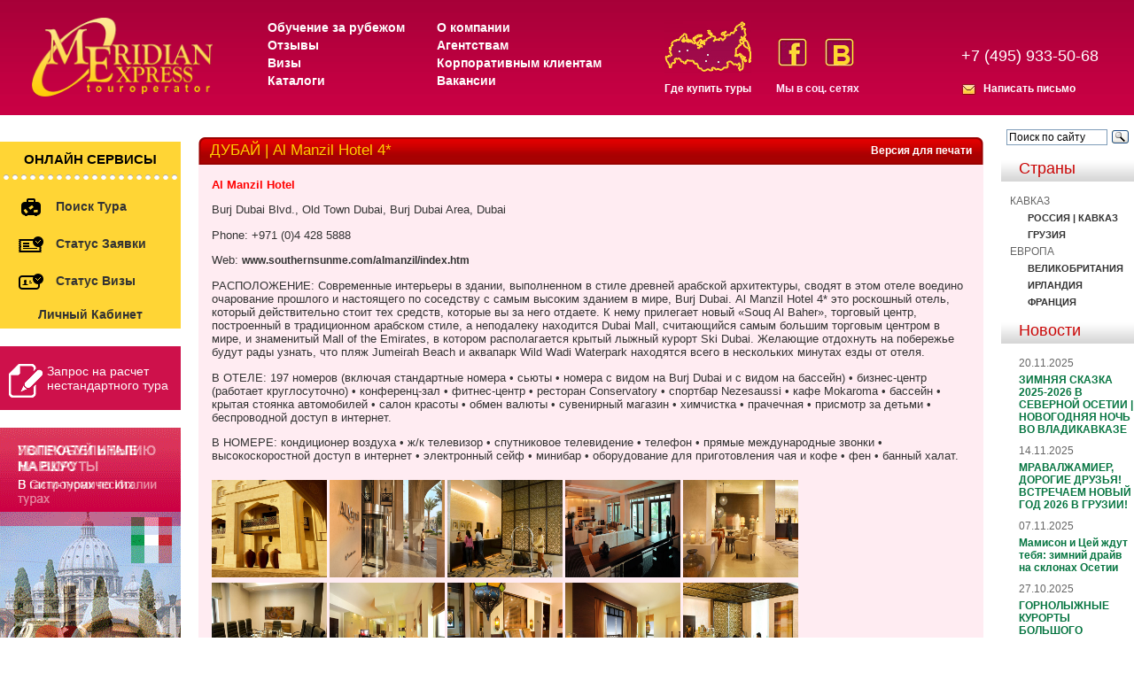

--- FILE ---
content_type: text/html; charset=windows-1251
request_url: https://www.meridian-express.ru/content/uae/dubaihotels/al_manzil_hotel/
body_size: 57480
content:
<!DOCTYPE html PUBLIC "-//W3C//DTD XHTML 1.0 Transitional//EN" "https://www.w3.org/TR/xhtml1/DTD/xhtml1-transitional.dtd">
<html xmlns="https://www.w3.org/1999/xhtml">
<head>
    <title>ДУБАЙ | Al Manzil Hotel 4*</title>

    <meta name="keywords" content=""/>
    <meta name="description" content=""/>
    <meta http-equiv="content-type" content="text/html; charset=windows-1251"/>

    <script type="text/javascript" src="/js/jquery-1.8.2.min.js"></script>
    <script type="text/javascript" src="/js/jquery.hovertip.js"></script>
    <script type="text/javascript" src="/js/amicus/jquery.tabs.js"></script>
    <script type="text/javascript" src="/js/jquery-ui-1.9.2.datepicker.js"></script>
    <script type="text/javascript" src="/js/meridian.js?v=3"></script>
    <script type="text/javascript" src="/js/jquery.carouFredSel-6.1.0-packed.js"></script>
    <script type="text/javascript" src="/js/jquery.fancybox.js"></script>
    <!--    <link media="screen" rel="stylesheet" href="https://www.meridian-express.ru/ru/styles/new_year.css"/>-->
    <link rel="stylesheet" href="https://www.meridian-express.ru/ru/styles/style.css?v=1"/>
    <!-- Fancy Box includes -->
    <link media="screen" rel="stylesheet" href="https://www.meridian-express.ru/ru/styles/colorbox.css"/>
    <link media="screen" rel="stylesheet" href="https://www.meridian-express.ru/ru/styles/jquery.fancybox.css"/>
    <link media="screen" rel="stylesheet" href="https://www.meridian-express.ru/ru/styles/jquery-ui-1.9.2.datepicker.css"/>
    <link media="screen" rel="stylesheet" href="https://www.meridian-express.ru/ru/styles/jquery.vector-map.css"/>
    <!--<script src="https://ajax.googleapis.com/ajax/libs/jquery/1.4.4/jquery.min.js"></script>-->
    <script type="text/javascript" src="/js/jquery.colorbox-min.js"></script>
    <script src="/js/jquery.form.js" type="text/javascript"></script>
    <!-- BoShurik code -->
    <script type="text/javascript">
        $(document).ready(function () {
            $('a.participation_link').click(function () {
//        $('#participation').show();
            });

            $('a.participation_close').click(function () {
//        $('#participation').hide();
            });

            $('.popup-form form').submit(function () {
                var options = {
                    dataType: 'json',
                    beforeSubmit: function (formData, jqForm, options) {
                        return true;
                    },
                    success: function (response, status, xhr, $form) {
                        var $messages = $('.popup-form .messages');
                        if (response['error'] == 1) {
                            // їїїїїї
                            $messages.html(response['messages']);
                        } else {
                            // їїї її
                            $messages.parent().html('Успешно отправлено');
                        }
                    }
                };

                $(this).ajaxSubmit(options);

                return false;
            });
        });
    </script>
    <!-- End of BoShurik code-->
    <!-- End of Fancy Box include -->

    <script type="text/javascript">$(document).ready(function () {
            var loc = window.location.pathname;
            if (loc.match(/^\/study/)) {
                $("#banners-for-all").css("display", "none");
            }
        });
    </script>

    <script language="JavaScript">

        var ypos = 0;

        var xpos = 0;


        function iMouse() {
            /*
             ypos=event.y+document.documentElement.scrollTop;
             xpos=event.x+document.documentElement.scrollLeft;
             eval('document.all["planet"].style.top=ypos-10;');
             eval('document.all["planet"].style.left=xpos+10;');
             */
            return true;
        }

    </script>

    <script type="text/javascript">
        var kurse = 97.1763;
        var kursu = 83.7044;
        var kurseu = 1.2422;
        //$(document).ready(function(){
        //	$("table.convert_euro td").wrapInner("<div class='hoverdiv eur' title=''></div>
        //")	;
        //	$("table.convert_usd td").wrapInner("<div class='hoverdiv usd' title=''></div>")	;
        //	$("div.eur").hover(function(){
        //		var rub = Math.round($(this).text()*kurse);
        //		if(!isNaN(rub)){
        //			$(this).attr("title",rub + " руб.");
        //		}
        //	});
        //	$("div.usd").hover(function(){
        //		var rub = Math.round($(this).text()*kursu);
        //		if(!isNaN(rub)){
        //			$(this).attr("title",rub + " руб.");
        //		}
        //	});
        //	$("div.hoverdiv").hoverbox();
        //});

        function swapEurRu(cur) {
            if (cur == 1) {
                $("div.eur").hide();
                $("div.ru").show();
                $("a.ru_link").addClass("selected");
                $("a.eur_link").removeClass("selected");
            } else {
                $("div.ru").hide();
                $("div.eur").show();
                $("a.eur_link").addClass("selected");
                $("a.ru_link").removeClass("selected");
            }
        }
        function swapUsdRu(cur) {
            if (cur == 1) {
                $("div.usd").hide();
                $("div.ru").show();
                $("a.ru_link").addClass("selected");
                $("a.usd_link").removeClass("selected");
            } else {
                $("div.ru").hide();
                $("div.usd").show();
                $("a.usd_link").addClass("selected");
                $("a.ru_link").removeClass("selected");
            }
        }


        $(document).ready(function () {

            $("ul.gallery").carouFredSel({

                circular: false,
                infinite: false,
                auto: false,
                prev: {
                    button: ".prev",
                    key: "left"
                },
                next: {
                    button: ".next",
                    key: "right"
                }

            });


            $("table.convert_euro td").wrapInner("<div class='eur' title=''></div>");
            $("table.convert_usd td").wrapInner("<div class='usd' title=''></div>");

            $("table.convert_euro").before("<a rel=\"nofollow\" href='javascript:void(0);' onclick='swapEurRu(1)' class='ru_link'>В рублях</a> | <a rel=\"nofollow\" href='javascript:void(0)' onclick='swapEurRu(2)' class='eur_link'>В евро</a>")

            $("table.convert_usd").before("<a rel=\"nofollow\" href='javascript:void(0);' onclick='swapUsdRu(1)' class='ru_link'>В рублях</a> | <a rel=\"nofollow\" href='javascript:void(0)' onclick='swapUsdRu(2)' class='usd_link'>В долларах</a>")

            $("div.eur").each(function () {
                var rub = Math.round($(this).text() * kurse);
                if (!isNaN(rub) && rub != 0) {
                    $(this).after("<div style='display:none' class='ru'>" + rub + "</div>");
                } else {
                    $(this).removeClass("eur");
                }
            });
            $("div.usd").each(function () {
                var rub = Math.round($(this).text() * kursu);
                if (!isNaN(rub) && rub != 0) {
                    $(this).after("<div style='display:none' class='ru'>" + rub + "</div>");
                } else {
                    $(this).removeClass("usd");
                }
            });
            swapEurRu(1);
            swapUsdRu(1);
        });
    </script>

    <style type="text/css">
        a.selected

        {color:red}
    </style>
</head>

<body>
<table cellpadding="0" cellspacing="0" width="100%" border="0">

    <tr>

        <td>

            <div class="new_year">
                <img src="/images/new_year/christmas-tree-left.png" alt="christmas" class="tree_left">
                <img src="/images/new_year/santa.png" alt="christmas" class="santa">

                <div class="top"></div>
                <div class="snow"></div>
            </div>


            <table cellspacing="0" cellpadding="0" class="bg" width="100%">

                <tr>

                    <td height="130" width="250" valign="top" style="padding-left:36px;">

                        <a rel="nofollow" href="https://www.meridian-express.ru/"><img class="logogm" border="0" src="/images/logo.png" height="89" width="204" alt="Туры во Францию, Бразилию, Амстердам, Голландию от турагенства Меридиан-Экспресс"></a>

                    </td>

                    <td class="bgpic" width="100%">


                        <div class="top_menus">
                            <ul class="top_menus1">
                                <li><a href="http://www.education-meridian.ru/" rel="nofollow">Обучение за рубежом</a>
                                </li>
                                <li><a href="https://www.meridian-express.ru/reviews//" rel="nofollow">Отзывы</a></li>
                                <li><a href="https://www.meridian-express.ru/visa/" rel="nofollow">Визы</a></li>
                                <li><a href="https://www.meridian-express.ru/catalogs/" rel="nofollow">Каталоги</a></li>
                            </ul>
                            <ul class="top_menus2">
                                <li><a href="https://www.meridian-express.ru/about_us/" rel="nofollow">О компании</a>
                                </li>
                                <li><a href="https://www.meridian-express.ru/for_agencies/" rel="nofollow">Агентствам</a>
                                </li>
                                <li><a href="https://www.meridian-express.ru/corporate/" rel="nofollow">Корпоративным
                                                                                                       клиентам</a></li>
                                <li><a href="https://www.meridian-express.ru/vacancies/" rel="nofollow">Вакансии</a></li>
                            </ul>
                        </div>

                        <a class="gde_kup_tur" href="https://www.meridian-express.ru/agencies/">Где купить туры</a>

                        <div class="social_icons">
                            <div class="clearfix">
                                <a class="fb" rel="nofollow" href="https://www.facebook.com/MeridianExpressHolidays" title="Мы на facebook">
                                    <img src="/images/f.jpg">
                                </a>
                                <a class="vk" rel="nofollow" href="https://vk.com/meridianexpressholidays" title="Мы на ВКонтакте">
                                    <img src="/images/vk_new.png">
                                </a>
                            </div>
                            <span>Мы в соц. сетях</span>
                        </div>


                        <div class="right_tel">

                            <div class="right_tel_b1">
                                <!-- div class="right_tel_a act" id="right_tel_a1"><span>Агентствам</span></div -->
                                <!--<div class="right_tel_a" id="right_tel_a2"><span>Частным лицам</span></div>-->
                            </div>

                            <div class="right_tel_b12">
                                <div class="right_tel_b" id="bright_tel_a1">+7 (495) 933-50-68</div>
                                <!--<div class="right_tel_b" id="bright_tel_a2" style="display:none;">+7 (495) 797-85-50</div>-->
                            </div>

                            <div class="mails3">
                                <a href="https://www.meridian-express.ru/contact/" style="color: #FFFFFF;">Написать
                                                                                                          письмо</a>
                            </div>

                            <script type="text/javascript">
                                $('.right_tel_b1').find('.right_tel_a').click(function () {
                                    if (!$(this).hasClass('act')) {
                                        $('.right_tel_b1').find('.act').removeClass('act');
                                        $(this).addClass('act');
                                        $('.right_tel_b').hide();
                                        $('#b' + $(this).attr('id')).show();
                                    }
                                });
                            </script>
                        </div>
                    </td>

                </tr>

            </table>


            <table cellspacing="0" cellpadding="0" width="100%">

                <!--в этой табличке будут разные блоки-->

                <tr valign="middle">

                    <td width="190" valign="top" class="ots1">

                        
                        <div class="hot_tours">
                            <div class="title">Онлайн сервисы</div>
                            <script language="JavaScript">

    function openWin3() {
        myWin = open("", "displayWindow",
                "width=500,height=400,status=yes,toolbar=yes,menubar=yes,resizable=no,scrollbars=yes");
        // открыть объект document для последующей печати
        myWin.document.open();
        //  генерировать новый документ
        myWin.document.write("<html><head><title>СТАТУС ЗАЯВКИ");
        myWin.document.write("</title></head><body marginheight=0 marginwidth=0>");
        myWin.document.write("<iframe src=https://web.meridian-express.ru/OrderStatus.aspx width=500 height=400 frameborder=0></iframe>");
        myWin.document.write("</body></html>");
        // закрыть документ - (но не окно!)
        myWin.document.close();
    }

    function openWin4() {
        myWin = open("", "displayWindow1",
                "width=500,height=400,status=yes,toolbar=yes,menubar=yes,resizable=no,scrollbars=yes");
        // открыть объект document для последующей печати
        myWin.document.open();
        //  генерировать новый документ
        myWin.document.write("<html><head><title>СТАТУС ВИЗЫ");
        myWin.document.write("</title></head><body marginheight=0 marginwidth=0>");
        myWin.document.write("<iframe src=https://web.meridian-express.ru/VisaStatus.aspx width=500 height=400 frameborder=0></iframe>");
        myWin.document.write("</body></html>");
        // закрыть документ - (но не окно!)
        myWin.document.close();
    }


</script>
<ul>
        <li>
            <a style="" rel="nofollow" onclick="yaCounter70750273.reachGoal(&#039;link0&#039;);_gaq.push([&#039;_trackEvent&#039;, &#039;link0&#039;, &#039;click&#039;, &#039;click_link0&#039;]);" href="https://web.meridian-express.ru/Extra/QuotedDynamic.aspx">
                <img src="/images/icon_bag.png">
                <span>Поиск тура</span>
            </a>
        </li>
     <!-- <li>
            <a onclick="yaCounter70750273.reachGoal(&#039;link2&#039;);_gaq.push([&#039;_trackEvent&#039;, &#039;link2&#039;, &#039;click&#039;, &#039;click_link2&#039;]);" href="https://web.meridian-express.ru/webclient/HotelsBooking/hotels.html">
                <img src="/images/icon_hotel.png">
                <span>Отели</span>
            </a>
        </li>
        <li>
            <a style="" onclick="yaCounter70750273.reachGoal(&#039;link1&#039;);_gaq.push([&#039;_trackEvent&#039;, &#039;link1&#039;, &#039;click&#039;, &#039;click_link1&#039;]);" href="https://web.meridian-express.ru/webclient/FlightsBooking/flights.html">
                <img src="/images/icon_ticket.png">
                <span>Авиабилеты</span>
            </a>
        </li>--> 
         <li>
            <a style="" href="#" onclick="yaCounter70750273.reachGoal(&#039;link3&#039;);_gaq.push([&#039;_trackEvent&#039;, &#039;link3&#039;, &#039;click&#039;, &#039;click_link3&#039;]);openWin3()">
                <img src="/images/icon_paper.png">
                <span>Статус заявки</span>
            </a>
        </li>
        <li>
            <a style="" href="#" onclick="yaCounter70750273.reachGoal(&#039;link4&#039;);_gaq.push([&#039;_trackEvent&#039;, &#039;link4&#039;, &#039;click&#039;, &#039;click_link4&#039;]);openWin4()">
                <img src="/images/icon_card.png">
                <span>Статус визы</span>
            </a>
        </li>
       <li>
            <a onclick="yaCounter70750273.reachGoal(&#039;link2&#039;);_gaq.push([&#039;_trackEvent&#039;, &#039;link2&#039;, &#039;click&#039;, &#039;click_link2&#039;]);" href="https://web.meridian-express.ru/login.aspx?ReturnUrl=%2f%2forderlist.aspx">
              <!--  <img src="/images/icon_hotel.png"> -->
                <center><span>Личный кабинет</span></center>
            </a>
        </li>
    </ul>
                        </div>
                        

                        <a href="#custom_tour" class="dialog order_calculation">
                            <img src="/images/icon-big_pencil.png">
                            Запрос на расчет нестандартного тура
                        </a>

                        

                        <!-- Начало для акции кешбэк --> 
<!--
<table width="200" border="0">
    <tr>
       <td><img src ="https://www.meridian-express.ru/ru/images/banners/mir_logo.png"></td>
    <td align="center"><a href="https://www.meridian-express.ru/caucasus/"><b><div style="font-size: 10px">Кэшбэк 20% по карте МИР на даты заездов с 01.10.2022  по 25.12.2022</div></b></a></td>
  </tr>
</table><br>
-->
<!-- Конец для акции кешбэк -->
<div class="center">
    <a href="https://www.meridian-express.ru/Italy/">
        <img src="/ru/images/banners/20170314/it.gif">
    </a>
</div>
<!--<br>
<div align="center"><a rel="nofollow" href="https://www.homecomingscotland.com/" target="_blank"><img border="0" src="http://www.meridian-express.ru/ru/images/public/uk/homecoming2014_204x108.jpg"></a></div>-->
<!--<div align="center" style="margin-bottom: 20px;"><a href="https://www.meridian-express.ru/for_agencies/webinars/" target="_blank"><img border="0" src="http://www.meridian-express.ru/ru/images/banners/webinar2.gif"></a></div>
<br>-->


                        

                        <!-- 897 -->
                        

                        <H2 style="margin-top:31px;">В этом разделе</H2>

                        <div id="countries">

                            <ul>
                                

                                

                                <li class="">
                                    <a rel="nofollow" style="" href="https://www.meridian-express.ru/uae/general_information/">Информация о стране</a>
                                    
                                </li>

                                

                                <li class="">
                                    <a rel="nofollow" style="" href="https://www.meridian-express.ru/uae/emirates/">Эмираты ОАЭ</a>
                                    
                                </li>

                                

                                <li class="">
                                    <a rel="nofollow" style="" href="https://www.meridian-express.ru/uae/country_map/">Карта страны</a>
                                    
                                </li>

                                

                                <li class="">
                                    <a rel="nofollow" style="" href="https://www.meridian-express.ru/uae/rasstoyania/">Расстояния между эмиратами</a>
                                    
                                </li>

                                

                                <li class="">
                                    <a rel="nofollow" style="" href="https://www.meridian-express.ru/uae/pamiatka_touristu/">Памятка туристу</a>
                                    
                                </li>

                                

                                <li class="">
                                    <a rel="nofollow" style="" href="https://www.meridian-express.ru/uae/shopping/">Шопинг в ОАЭ</a>
                                    
                                </li>

                                

                                <li class="">
                                    <a rel="nofollow" style="" href="https://www.meridian-express.ru/uae/ramadan/">Рамадан 2021</a>
                                    
                                </li>

                                

                                <li class="">
                                    <a rel="nofollow" style="" href="https://www.meridian-express.ru/uae/oaehotels/">Описание отелей</a>
                                    
                                </li>

                                

                                <li class="">
                                    <a rel="nofollow" style="" href="https://www.meridian-express.ru/uae/excursions_ras_al_Haimah/">Экскурсии из Рас Аль Хайма</a>
                                    
                                </li>

                                

                                <li class="">
                                    <a rel="nofollow" style="" href="https://www.meridian-express.ru/uae/sightseeing/">Достопримечательности Дубая</a>
                                    
                                </li>

                                

                                <li class="">
                                    <a rel="nofollow" style="" href="https://www.meridian-express.ru/uae/cuisine/">Традиционная кухня Рас аль Хайма</a>
                                    
                                </li>

                                

                            </ul>

                        </div>

                        

                        <H2 style="margin-top: 30px;">Курсы валют</H2>

                        <div class="news">

                            <table border="0" cellpadding="0" cellspacing="5">

                                <tr>

                                    <td>Доллар США........</td>
                                    <td> 83.7044</td>

                                </tr>

                                <tr>

                                    <td>Евро...................</td>
                                    <td>97.1763</td>

                                </tr>
                            </table>


                        </div>


                        <!--<H2 style="margin-top:31px;">Курсы валют</H2>

                        <div class="news">

                        <b>1 EUR</b> = 97.1763 руб.<br>

                        <b>1 USD</b> = 83.7044 руб.<br>

                        </div>

                        -->

                        
                        <H2 style="margin-top:31px;">Способы оплаты</H2>

                        <div class="news">
                            <script type="text/javascript">document.getElementById("merex_partner").style.left="-9999px";</script>
<ul class="how_ul">
	<li><a href="https://www.meridian-express.ru/content/about_us/oplata"><img src ="/ru/images/public/ico-card2.png" alt="" style="bottom: -8px; position: relative;" /> Банковской картой</a><a></li>
	<li><a href="https://www.meridian-express.ru/content/about_us/oplata"><img src ="/ru/images/public/ico-cash.png" alt="" style="bottom: -11px; position: relative; margin: 0 6px;" /> Наличный расчет</a></li>
	<li><a href="https://www.meridian-express.ru/content/about_us/oplata"><img src ="/ru/images/public/ico-noncash.png" alt="" style="bottom: -11px; position: relative; margin: 0 6px;" /> Безналичный расчет</a></li>
	<!--<li><a href="https://www.meridian-express.ru/content/about_us/oplata"><img src ="/ru/images/public/terminal.jpg" alt="" style="bottom: -11px; position: relative; margin: 0 6px;" /> Оплата через терминал</a></li>-->
</ul>
                        </div>

                        
                        <!-- [SUBSCRIBE] -->
                        <H2 style="margin-top:31px;">Рассылка</H2>

                        <div class="news">

						<form method="POST" action="https://cp.unisender.com/ru/subscribe?hash=6xk8csx34oxhk8qqyei78ogrmyean7hubymcuwzm11fyq358rq59y" name="subscribtion_form" target="_blank">
    <div class="subscribe-form-item subscribe-form-item--input-string">
        <label class="subscribe-form-item__label subscribe-form-item__label--input-string subscribe-form-item__label--required">Компания</label>
        <input class="subscribe-form-item__control subscribe-form-item__control--input-string" type="text" name="f_4842878" value="">
    </div>
    <div class="subscribe-form-item subscribe-form-item--input-email">
        <label class="subscribe-form-item__label subscribe-form-item__label--input-email subscribe-form-item__label--required">Ваш E-mail</label>
        <input class="subscribe-form-item__control subscribe-form-item__control--input-email" type="text" name="email" value="">
    </div><br>
    <div class="subscribe-form-item subscribe-form-item--btn-submit">
        <input class="subscribe-form-item__btn subscribe-form-item__btn--btn-submit" type="submit" value="Подписаться">
    </div>
    <div class="subscribe-form-item subscribe-form-item--text"> Нажимая «Подписаться» вы&nbsp;даёте согласие на обработку персональных данных и&nbsp;на получение новостей и&nbsp;предложений </div>
    <input type="hidden" name="charset" value="UTF-8">
    <input type="hidden" name="default_list_id" value="6889438">
    <input type="hidden" name="overwrite" value="2">
    <input type="hidden" name="is_v5" value="1">
</form>
						
                            <!--<form action="/subscribe/" method="POST">

                                <label for="company">Название компании</label>

                                <input type="text" name="company"><br>

                                <label for="pochta">Ваш e-mail</label>

                                <input type="text" name="pochta">

                                <br><br>

                                <input type="submit" value="Подписаться">

                            </form>-->
                            <!-- [/SUBSCRIBE] -->
                        </div>
                    </td>

                    <td valign="top" class="otsmain">

                        <!-- div style="margin: 10px 0; text-align: center;">
                            <a href="https://www.meridian-express.ru/about_us/shema_proezda/" style="color: #ff0000; display: inline-block; font-size: 18px; font-weight: bold; text-align: center">
                                &gt; ВНИМАНИЕ! &lt;<br/>
                                МЕРИДИАН ЭКСПРЕСС ПЕРЕЕХАЛ В НОВЫЙ ОФИС!!!
                            </a>
                        </div -->

                        <!--а тут контент странички -->






<table cellspacing="0" cellpadding="0" width="100%" height="31" class="bgtitle">
    <tr>
        <td height="31" width="13"><img src="/images/corn.gif" width="13" height="31"></td>
        <td class="flag" style="background-image:url(/);">
            <div style="float:right;height:15px;"><a rel="nofollow" href="?print" style="color:#FFFFFF;">Версия для печати</a>
            </div>
            <h1 title="ДУБАЙ | Al Manzil Hotel 4*">ДУБАЙ | Al Manzil Hotel 4*</h1></td>
        <td height="31" width="13"><img src="/images/corn_right.gif" width="13" height="31"></td>
    </tr>
</table>
<table cellspacing="0" cellpadding="0" width="100%" id="table2">

    <tr align="left">
        <td width="100%" class="date2">
            <div style="margin:15px;">
                <DIV>
<P style="MARGIN: 0cm 0cm 10pt" class=MsoNormal><B style="mso-bidi-font-weight: normal"><SPAN style="LINE-HEIGHT: 115%; FONT-FAMILY: 'Arial','sans-serif'; COLOR: red; FONT-SIZE: 10pt; mso-ansi-language: EN-US" lang=EN-US>Al Manzil Hotel<?xml:namespace prefix = o ns = "urn:schemas-microsoft-com:office:office" /><o:p></o:p></SPAN></B></P>
<P style="MARGIN: 0cm 0cm 10pt" class=MsoNormal><SPAN style="LINE-HEIGHT: 115%; FONT-FAMILY: 'Arial','sans-serif'; FONT-SIZE: 10pt; mso-ansi-language: EN-US" lang=EN-US>Burj Dubai Blvd., Old Town Dubai, Burj Dubai Area, Dubai<o:p></o:p></SPAN></P>
<P style="LINE-HEIGHT: normal; MARGIN: 0cm 0cm 10pt; mso-layout-grid-align: none" class=MsoNormal><SPAN style="FONT-FAMILY: 'Arial','sans-serif'; FONT-SIZE: 10pt; mso-ansi-language: EN-US" lang=EN-US>Phone:</SPAN><SPAN style="FONT-FAMILY: 'Arial','sans-serif'; FONT-SIZE: 10pt" lang=EN-US> </SPAN><SPAN style="FONT-FAMILY: 'Arial','sans-serif'; FONT-SIZE: 10pt; mso-fareast-language: RU">+971 (0)4 428 5888<SPAN style="COLOR: black"><o:p></o:p></SPAN></SPAN></P>
<P style="MARGIN: 0cm 0cm 10pt" class=MsoNormal><SPAN style="LINE-HEIGHT: 115%; FONT-FAMILY: 'Arial','sans-serif'; FONT-SIZE: 10pt; mso-ansi-language: EN-US" lang=EN-US>Web: <A href="http://www.southernsunme.com/almanzil/index.htm">www.southernsunme.com/almanzil/index.htm</A><o:p></o:p></SPAN></P>
<P style="MARGIN: 0cm 0cm 10pt" class=MsoNormal><SPAN style="LINE-HEIGHT: 115%; FONT-FAMILY: 'Arial','sans-serif'; FONT-SIZE: 10pt">РАСПОЛОЖЕНИЕ: Современные интерьеры в здании, выполненном в стиле древней арабской архитектуры, сводят в этом отеле воедино очарование прошлого и настоящего по соседству с самым высоким зданием в мире, </SPAN><SPAN style="LINE-HEIGHT: 115%; FONT-FAMILY: 'Arial','sans-serif'; FONT-SIZE: 10pt; mso-ansi-language: EN-US" lang=EN-US>Burj</SPAN><SPAN style="LINE-HEIGHT: 115%; FONT-FAMILY: 'Arial','sans-serif'; FONT-SIZE: 10pt" lang=EN-US> </SPAN><SPAN style="LINE-HEIGHT: 115%; FONT-FAMILY: 'Arial','sans-serif'; FONT-SIZE: 10pt; mso-ansi-language: EN-US" lang=EN-US>Dubai</SPAN><SPAN style="LINE-HEIGHT: 115%; FONT-FAMILY: 'Arial','sans-serif'; FONT-SIZE: 10pt">. </SPAN><SPAN style="LINE-HEIGHT: 115%; FONT-FAMILY: 'Arial','sans-serif'; FONT-SIZE: 10pt; mso-ansi-language: EN-US" lang=EN-US>Al</SPAN><SPAN style="LINE-HEIGHT: 115%; FONT-FAMILY: 'Arial','sans-serif'; FONT-SIZE: 10pt" lang=EN-US> </SPAN><SPAN style="LINE-HEIGHT: 115%; FONT-FAMILY: 'Arial','sans-serif'; FONT-SIZE: 10pt; mso-ansi-language: EN-US" lang=EN-US>Manzil</SPAN><SPAN style="LINE-HEIGHT: 115%; FONT-FAMILY: 'Arial','sans-serif'; FONT-SIZE: 10pt" lang=EN-US> </SPAN><SPAN style="LINE-HEIGHT: 115%; FONT-FAMILY: 'Arial','sans-serif'; FONT-SIZE: 10pt; mso-ansi-language: EN-US" lang=EN-US>Hotel</SPAN><SPAN style="LINE-HEIGHT: 115%; FONT-FAMILY: 'Arial','sans-serif'; FONT-SIZE: 10pt" lang=EN-US> </SPAN><SPAN style="LINE-HEIGHT: 115%; FONT-FAMILY: 'Arial','sans-serif'; FONT-SIZE: 10pt">4* это роскошный отель, который действительно стоит тех средств, которые вы за него отдаете. К нему прилегает новый «</SPAN><SPAN style="LINE-HEIGHT: 115%; FONT-FAMILY: 'Arial','sans-serif'; FONT-SIZE: 10pt; mso-ansi-language: EN-US" lang=EN-US>Souq</SPAN><SPAN style="LINE-HEIGHT: 115%; FONT-FAMILY: 'Arial','sans-serif'; FONT-SIZE: 10pt" lang=EN-US> </SPAN><SPAN style="LINE-HEIGHT: 115%; FONT-FAMILY: 'Arial','sans-serif'; FONT-SIZE: 10pt; mso-ansi-language: EN-US" lang=EN-US>Al</SPAN><SPAN style="LINE-HEIGHT: 115%; FONT-FAMILY: 'Arial','sans-serif'; FONT-SIZE: 10pt" lang=EN-US> </SPAN><SPAN style="LINE-HEIGHT: 115%; FONT-FAMILY: 'Arial','sans-serif'; FONT-SIZE: 10pt; mso-ansi-language: EN-US" lang=EN-US>Baher</SPAN><SPAN style="LINE-HEIGHT: 115%; FONT-FAMILY: 'Arial','sans-serif'; FONT-SIZE: 10pt">», торговый центр, построенный в традиционном арабском стиле, а неподалеку находится Dubai Mall, считающийся самым большим торговым центром в мире, и знаменитый </SPAN><SPAN style="LINE-HEIGHT: 115%; FONT-FAMILY: 'Arial','sans-serif'; FONT-SIZE: 10pt; mso-ansi-language: EN-US" lang=EN-US>Mall</SPAN><SPAN style="LINE-HEIGHT: 115%; FONT-FAMILY: 'Arial','sans-serif'; FONT-SIZE: 10pt" lang=EN-US> </SPAN><SPAN style="LINE-HEIGHT: 115%; FONT-FAMILY: 'Arial','sans-serif'; FONT-SIZE: 10pt; mso-ansi-language: EN-US" lang=EN-US>of</SPAN><SPAN style="LINE-HEIGHT: 115%; FONT-FAMILY: 'Arial','sans-serif'; FONT-SIZE: 10pt" lang=EN-US> </SPAN><SPAN style="LINE-HEIGHT: 115%; FONT-FAMILY: 'Arial','sans-serif'; FONT-SIZE: 10pt; mso-ansi-language: EN-US" lang=EN-US>the</SPAN><SPAN style="LINE-HEIGHT: 115%; FONT-FAMILY: 'Arial','sans-serif'; FONT-SIZE: 10pt" lang=EN-US> </SPAN><SPAN style="LINE-HEIGHT: 115%; FONT-FAMILY: 'Arial','sans-serif'; FONT-SIZE: 10pt; mso-ansi-language: EN-US" lang=EN-US>Emirates</SPAN><SPAN style="LINE-HEIGHT: 115%; FONT-FAMILY: 'Arial','sans-serif'; FONT-SIZE: 10pt">, в котором располагается крытый лыжный курорт </SPAN><SPAN style="LINE-HEIGHT: 115%; FONT-FAMILY: 'Arial','sans-serif'; FONT-SIZE: 10pt; mso-ansi-language: EN-US" lang=EN-US>Ski</SPAN><SPAN style="LINE-HEIGHT: 115%; FONT-FAMILY: 'Arial','sans-serif'; FONT-SIZE: 10pt" lang=EN-US> </SPAN><SPAN style="LINE-HEIGHT: 115%; FONT-FAMILY: 'Arial','sans-serif'; FONT-SIZE: 10pt; mso-ansi-language: EN-US" lang=EN-US>Dubai</SPAN><SPAN style="LINE-HEIGHT: 115%; FONT-FAMILY: 'Arial','sans-serif'; FONT-SIZE: 10pt">. Желающие отдохнуть на побережье будут рады узнать, что пляж </SPAN><SPAN style="LINE-HEIGHT: 115%; FONT-FAMILY: 'Arial','sans-serif'; FONT-SIZE: 10pt; mso-ansi-language: EN-US" lang=EN-US>Jumeirah</SPAN><SPAN style="LINE-HEIGHT: 115%; FONT-FAMILY: 'Arial','sans-serif'; FONT-SIZE: 10pt" lang=EN-US> </SPAN><SPAN style="LINE-HEIGHT: 115%; FONT-FAMILY: 'Arial','sans-serif'; FONT-SIZE: 10pt; mso-ansi-language: EN-US" lang=EN-US>Beach</SPAN><SPAN style="LINE-HEIGHT: 115%; FONT-FAMILY: 'Arial','sans-serif'; FONT-SIZE: 10pt" lang=EN-US> </SPAN><SPAN style="LINE-HEIGHT: 115%; FONT-FAMILY: 'Arial','sans-serif'; FONT-SIZE: 10pt">и аквапарк </SPAN><SPAN style="LINE-HEIGHT: 115%; FONT-FAMILY: 'Arial','sans-serif'; FONT-SIZE: 10pt; mso-ansi-language: EN-US" lang=EN-US>Wild</SPAN><SPAN style="LINE-HEIGHT: 115%; FONT-FAMILY: 'Arial','sans-serif'; FONT-SIZE: 10pt" lang=EN-US> </SPAN><SPAN style="LINE-HEIGHT: 115%; FONT-FAMILY: 'Arial','sans-serif'; FONT-SIZE: 10pt; mso-ansi-language: EN-US" lang=EN-US>Wadi</SPAN><SPAN style="LINE-HEIGHT: 115%; FONT-FAMILY: 'Arial','sans-serif'; FONT-SIZE: 10pt" lang=EN-US> </SPAN><SPAN style="LINE-HEIGHT: 115%; FONT-FAMILY: 'Arial','sans-serif'; FONT-SIZE: 10pt; mso-ansi-language: EN-US" lang=EN-US>Waterpark</SPAN><SPAN style="LINE-HEIGHT: 115%; FONT-FAMILY: 'Arial','sans-serif'; FONT-SIZE: 10pt" lang=EN-US> </SPAN><SPAN style="LINE-HEIGHT: 115%; FONT-FAMILY: 'Arial','sans-serif'; FONT-SIZE: 10pt">находятся всего в нескольких минутах езды от отеля. <o:p></o:p></SPAN></P>
<P style="MARGIN: 0cm 0cm 10pt; mso-margin-top-alt: auto; mso-margin-bottom-alt: auto" class=MsoNormal><SPAN style="LINE-HEIGHT: 115%; FONT-FAMILY: 'Arial','sans-serif'; FONT-SIZE: 10pt">В ОТЕЛЕ: 197 номеров (включая стандартные номера • сьюты • номера с видом на </SPAN><SPAN style="LINE-HEIGHT: 115%; FONT-FAMILY: 'Arial','sans-serif'; FONT-SIZE: 10pt; mso-ansi-language: EN-US" lang=EN-US>Burj</SPAN><SPAN style="LINE-HEIGHT: 115%; FONT-FAMILY: 'Arial','sans-serif'; FONT-SIZE: 10pt" lang=EN-US> </SPAN><SPAN style="LINE-HEIGHT: 115%; FONT-FAMILY: 'Arial','sans-serif'; FONT-SIZE: 10pt; mso-ansi-language: EN-US" lang=EN-US>Dubai</SPAN><SPAN style="LINE-HEIGHT: 115%; FONT-FAMILY: 'Arial','sans-serif'; FONT-SIZE: 10pt"> и с видом на бассейн) • </SPAN><SPAN style="LINE-HEIGHT: 115%; FONT-FAMILY: 'Arial','sans-serif'; FONT-SIZE: 10pt; mso-fareast-font-family: 'Times New Roman'; mso-fareast-language: RU">бизнес-центр (работает круглосуточно) </SPAN><SPAN style="LINE-HEIGHT: 115%; FONT-FAMILY: 'Arial','sans-serif'; FONT-SIZE: 10pt">•</SPAN><SPAN style="LINE-HEIGHT: 115%; FONT-FAMILY: 'Arial','sans-serif'; FONT-SIZE: 10pt; mso-fareast-font-family: 'Times New Roman'; mso-fareast-language: RU"> конференц-зал </SPAN><SPAN style="LINE-HEIGHT: 115%; FONT-FAMILY: 'Arial','sans-serif'; FONT-SIZE: 10pt">•</SPAN><SPAN style="LINE-HEIGHT: 115%; FONT-FAMILY: 'Arial','sans-serif'; FONT-SIZE: 10pt; mso-fareast-font-family: 'Times New Roman'; mso-fareast-language: RU"> фитнес-центр • ресторан </SPAN><SPAN style="LINE-HEIGHT: 115%; FONT-FAMILY: 'Arial','sans-serif'; FONT-SIZE: 10pt; mso-ansi-language: EN-US; mso-fareast-font-family: 'Times New Roman'; mso-fareast-language: RU" lang=EN-US>Conservatory</SPAN><SPAN style="LINE-HEIGHT: 115%; FONT-FAMILY: 'Arial','sans-serif'; FONT-SIZE: 10pt; mso-fareast-font-family: 'Times New Roman'; mso-fareast-language: RU"> • спортбар Nezesaussi • кафе </SPAN><SPAN style="LINE-HEIGHT: 115%; FONT-FAMILY: 'Arial','sans-serif'; FONT-SIZE: 10pt; mso-ansi-language: EN-US; mso-fareast-font-family: 'Times New Roman'; mso-fareast-language: RU" lang=EN-US>Mokaroma</SPAN><SPAN style="LINE-HEIGHT: 115%; FONT-FAMILY: 'Arial','sans-serif'; FONT-SIZE: 10pt; mso-fareast-font-family: 'Times New Roman'; mso-fareast-language: RU"> • бассейн • крытая стоянка автомобилей • салон красоты • обмен валюты • сувенирный магазин • химчистка • прачечная • присмотр за детьми • беспроводной доступ в интернет.<o:p></o:p></SPAN></P>
<P style="MARGIN: 0cm 0cm 0pt" class=MsoNormal><SPAN style="LINE-HEIGHT: 115%; FONT-FAMILY: 'Arial','sans-serif'; FONT-SIZE: 10pt">В НОМЕРЕ: к</SPAN><SPAN style="LINE-HEIGHT: 115%; FONT-FAMILY: 'Arial','sans-serif'; FONT-SIZE: 10pt; mso-fareast-font-family: 'Times New Roman'; mso-fareast-language: RU">ондиционер воздуха • ж/к телевизор • спутниковое телевидение • телефон • прямые международные звонки • высокоскоростной доступ в интернет • электронный сейф • минибар • оборудование для приготовления чая и кофе • фен • банный халат.</SPAN><SPAN style="LINE-HEIGHT: 115%; FONT-FAMILY: 'Arial','sans-serif'; FONT-SIZE: 10pt"><o:p></o:p></SPAN></P></DIV>
<DIV>&nbsp;</DIV>
<DIV><A href="https://www.meridian-express.ru/ru/images/public/UAE/Photos/AlManzilHotel/1.jpg" target=_blank><IMG border=0 alt="" src="https://www.meridian-express.ru/ru/images/public/UAE/Photos/AlManzilHotel/1.jpg" width=130 height=110></A>&nbsp;<A href="https://www.meridian-express.ru/ru/images/public/UAE/Photos/AlManzilHotel/03_PorteCochere.jpg" target=_blank><IMG border=0 alt="" src="/ru/images/public/UAE/Photos/AlManzilHotel/03_PorteCochere.jpg" width=130 height=110></A>&nbsp;<A href="https://www.meridian-express.ru/ru/images/public/UAE/Photos/AlManzilHotel/06_Lobby2.jpg" target=_blank><IMG border=0 alt="" src="https://www.meridian-express.ru/ru/images/public/UAE/Photos/AlManzilHotel/06_Lobby2.jpg" width=130 height=110></A>&nbsp;<A href="https://www.meridian-express.ru/ru/images/public/UAE/Photos/AlManzilHotel/08_Mezzanine1.jpg" target=_blank><IMG border=0 alt="" src="https://www.meridian-express.ru/ru/images/public/UAE/Photos/AlManzilHotel/08_Mezzanine1.jpg" width=130 height=110></A>&nbsp;<A href="https://www.meridian-express.ru/ru/images/public/UAE/Photos/AlManzilHotel/04_Lobby1.jpg" target=_blank><IMG border=0 alt="" src="/ru/images/public/UAE/Photos/AlManzilHotel/04_Lobby1.jpg" width=130 height=110></A></DIV>
<DIV><A href="https://www.meridian-express.ru/ru/images/public/UAE/Photos/AlManzilHotel/09_Boardroom.jpg" target=_blank><IMG border=0 alt="" src="/ru/images/public/UAE/Photos/AlManzilHotel/09_Boardroom.jpg" width=130 height=110></A>&nbsp;<A href="https://www.meridian-express.ru/ru/images/public/UAE/Photos/AlManzilHotel/12a_BurjViewRoom.jpg" target=_blank><IMG border=0 alt="" src="/ru/images/public/UAE/Photos/AlManzilHotel/12a_BurjViewRoom.jpg" width=130 height=110></A>&nbsp;<A href="https://www.meridian-express.ru/ru/images/public/UAE/Photos/AlManzilHotel/14_BurjViewSuite2.jpg" target=_blank><IMG border=0 alt="" src="/ru/images/public/UAE/Photos/AlManzilHotel/14_BurjViewSuite2.jpg" width=130 height=110></A>&nbsp;<A href="https://www.meridian-express.ru/ru/images/public/UAE/Photos/AlManzilHotel/15a_BurjViewSuite4.jpg" target=_blank><IMG border=0 alt="" src="/ru/images/public/UAE/Photos/AlManzilHotel/15a_BurjViewSuite4.jpg" width=130 height=110></A>&nbsp;<A href="https://www.meridian-express.ru/ru/images/public/UAE/Photos/AlManzilHotel/17_Mokaroma1.jpg" target=_blank><IMG border=0 alt="" src="/ru/images/public/UAE/Photos/AlManzilHotel/17_Mokaroma1.jpg" width=130 height=110></A></DIV>
<DIV><A href="https://www.meridian-express.ru/ru/images/public/UAE/Photos/AlManzilHotel/18_ConservatoryRestaurant3.jpg" target=_blank><IMG border=0 alt="" src="/ru/images/public/UAE/Photos/AlManzilHotel/18_ConservatoryRestaurant3.jpg" width=130 height=110></A>&nbsp;<A href="https://www.meridian-express.ru/ru/images/public/UAE/Photos/AlManzilHotel/19_ConservatoryRestaurant2.jpg" target=_blank><IMG border=0 alt="" src="/ru/images/public/UAE/Photos/AlManzilHotel/19_ConservatoryRestaurant2.jpg" width=130 height=110></A>&nbsp;<A href="https://www.meridian-express.ru/ru/images/public/UAE/Photos/AlManzilHotel/21_NezesaussiGrillBar3.jpg" target=_blank><IMG border=0 alt="" src="/ru/images/public/UAE/Photos/AlManzilHotel/21_NezesaussiGrillBar3.jpg" width=130 height=110></A>&nbsp;<A href="https://www.meridian-express.ru/ru/images/public/UAE/Photos/AlManzilHotel/23_NezesaussiGrillBar1.jpg" target=_blank><IMG border=0 alt="" src="/ru/images/public/UAE/Photos/AlManzilHotel/23_NezesaussiGrillBar1.jpg" width=130 height=110></A>&nbsp;<A href="https://www.meridian-express.ru/ru/images/public/UAE/Photos/AlManzilHotel/24_TheCourtyard3.jpg" target=_blank><IMG border=0 alt="" src="/ru/images/public/UAE/Photos/AlManzilHotel/24_TheCourtyard3.jpg" width=130 height=110></A></DIV>
<DIV><A href="https://www.meridian-express.ru/ru/images/public/UAE/Photos/AlManzilHotel/25_TheCourtyard2.jpg" target=_blank><IMG border=0 alt="" src="/ru/images/public/UAE/Photos/AlManzilHotel/25_TheCourtyard2.jpg" width=130 height=110></A>&nbsp;<A href="https://www.meridian-express.ru/ru/images/public/UAE/Photos/AlManzilHotel/27_Pool1.jpg" target=_blank><IMG border=0 alt="" src="/ru/images/public/UAE/Photos/AlManzilHotel/27_Pool1.jpg" width=130 height=110></A></DIV>
            </div>
            
            <!--/ 6050 -->
        </td>
    </tr>
</table>


<div class="push_gallery"></div>
<!-- там контент ^^ -->
</td>
<!--и тут разные блоки на разных страницах-->
<td width="150" valign="top" class="ots1">
    <div style="margin-top: 10px;">
        <div class="ya-site-form ya-site-form_inited_no" onclick="return {'action':'https://www.meridian-express.ru/content/about_us/search/','arrow':false,'bg':'transparent','fontsize':12,'fg':'#000000','language':'ru','logo':'rb','publicname':'Поиск по www.meridian-express.ru','suggest':true,'target':'_self','tld':'ru','type':3,'searchid':2122001,'webopt':false,'websearch':false,'input_fg':'#000000','input_bg':'#ffffff','input_fontStyle':'normal','input_fontWeight':'normal','input_placeholder':'Поиск по сайту','input_placeholderColor':'#000000','input_borderColor':'#7f9db9'}">
            <form action="https://yandex.ru/sitesearch" method="get" target="_self">
                <input type="hidden" name="searchid" value="2122001"/><input type="hidden" name="l10n" value="ru"/><input type="hidden" name="reqenc" value=""/><input type="text" name="text" value=""/><input type="submit" value="Найти"/>
            </form>
        </div>
        <style type="text/css">.ya-page_js_yes .ya-site-form_inited_no {
                display: none;
            }</style>
        <script type="text/javascript">(function (w, d, c){var s=d.createElement('script'),h=d.getElementsByTagName('script')[0],e=d.documentElement;if((' '+e.className+' ').indexOf(' ya-page_js_yes ')===-1){e.className+=' ya-page_js_yes';}s.type='text/javascript';s.async=true;s.charset='utf-8';s.src=(d.location.protocol==='https:'?'https:':'http:')+'//site.yandex.net/v2.0/js/all.js';h.parentNode.insertBefore(s,h);(w[c]||(w[c]=[])).push(function(){Ya.Site.Form.init()})})(window, document, 'yandex_site_callbacks');</script>
    </div>
    <H2>Страны</H2>

    <div id="countries">
        <ul>
            
            <li>
                
                
                <span class="country ">КАВКАЗ</span>
                
            </li>
            
            <li>
                
                <a href="https://www.meridian-express.ru/caucasus/" class="country country2">РОССИЯ | КАВКАЗ</a>
                
                
            </li>
            
            <li>
                
                <a href="https://www.meridian-express.ru/georgia/" class="country country2">ГРУЗИЯ</a>
                
                
            </li>
            
            <li>
                
                
                <span class="country ">ЕВРОПА</span>
                
            </li>
            
            <li>
                
                <a href="https://www.meridian-express.ru/britain/" class="country country2">ВЕЛИКОБРИТАНИЯ</a>
                
                
            </li>
            
            <li>
                
                <a href="https://www.meridian-express.ru/Ireland/" class="country country2">ИРЛАНДИЯ</a>
                
                
            </li>
            
            <li>
                
                <a href="https://www.meridian-express.ru/france/" class="country country2">ФРАНЦИЯ</a>
                
                
            </li>
            
        </ul>
    </div>

                                           
                                          <!-- [NEWS] -->
    <H2>Новости</H2>

    <!-- div class="news">
        <div class="date">17.07.2018</div>
        <a rel="nofollow" href="https://www.meridian-express.ru/about_us/shema_proezda/" style="color: #ff0000;">
            ВНИМАНИЕ!<br/>
            МЕРИДИАН ЭКСПРЕСС ПЕРЕЕЗЖАЕТ В НОВЫЙ ОФИС!!!
        </a>
    </div -->

                                          

    <div class="news">
        <div class="date">20.11.2025</div>
        <a rel="nofollow" href="https://www.meridian-express.ru/news/683/">ЗИМНЯЯ СКАЗКА 2025-2026 В СЕВЕРНОЙ ОСЕТИИ | НОВОГОДНЯЯ НОЧЬ ВО ВЛАДИКАВКАЗЕ</a>
    </div>

                                          

    <div class="news">
        <div class="date">14.11.2025</div>
        <a rel="nofollow" href="https://www.meridian-express.ru/news/682/">МРАВАЛЖАМИЕР, ДОРОГИЕ ДРУЗЬЯ! ВСТРЕЧАЕМ НОВЫЙ ГОД 2026 В ГРУЗИИ!</a>
    </div>

                                          

    <div class="news">
        <div class="date">07.11.2025</div>
        <a rel="nofollow" href="https://www.meridian-express.ru/news/681/">Мамисон и Цей ждут тебя: зимний драйв на склонах Осетии</a>
    </div>

                                          

    <div class="news">
        <div class="date">27.10.2025</div>
        <a rel="nofollow" href="https://www.meridian-express.ru/news/680/">ГОРНОЛЫЖНЫЕ КУРОРТЫ БОЛЬШОГО КАВКАЗА</a>
    </div>

                                          

    <div class="news">
        <div class="date">02.09.2025</div>
        <a rel="nofollow" href="https://www.meridian-express.ru/news/679/">Регламентные работы на канатной дороге &quot;Эльбрус&quot;</a>
    </div>

                                          
                                          <!-- [/NEWS] -->
    <p style="text-align: center">
        <a href="https://www.meridian-express.ru/news/">Посмотреть все</a>
    </p>
</td>


 

<noindex>
    <table width="100%" cellspacing="0" cellpadding="0" bgcolor="#f6f6f6">

<tbody><tr valign="middle">

<td width="200" class="partn">Наши партнеры:</td>

<td><noindex><a rel=nofollow rel="nofollow" href="https://www.iataonline.com/Store/default.htm?cookie%5Ftest=1&NRMODE=Published&NRORIGINALURL=%2fStore%2fdefault%2ehtm&NRNODEGUID=%7bD1212892-1319-47D5-8C4C-87572B568624%7d&NRCACHEHINT=NoModifyGuest" target="blank"><img width="117" height="34" border="0" src="/images/p1.gif"/></a></noindex></noindex></td>

<td><a rel=nofollow href="https://www.meridian-express.ru/content//britain/obsluzhivanie-i-dopolnitelnyie-uslugi/airport_express/"><img width="117" height="23" border="0" src="/images/p2.gif"/></a></td>

<td><noindex><a rel=nofollow href="http://ru.franceguide.com/" target="blank"><img width="117" height="42" border="0" src="/images/p5.gif"/></a></noindex></td>

<td><noindex><a rel=nofollow href="http://www.franceguide.com" target="blank"><img src="/images/p6.gif" width="117" height="42" border="0"></a></noindex></td>

</tr>

<tr valign="middle">

<td width="200" class="partn">&nbsp;</td>

<td align="center"><noindex><a rel=nofollow rel="nofollow" href="https://www.visitscotland.com/" target="blank"><img height="42" border="0" src="/images/visitscotland.jpg"/></a></noindex></td>

<td align="center"><noindex><a rel=nofollow rel="nofollow" href="https://www.homecomingscotland.com" target="_blank"><img height="42" border="0" src="/images/homecomingscotland.jpg"/></a></noindex></td>

<td>&nbsp;</td>

<td>&nbsp;</td>

<td>&nbsp;</td>

<td>&nbsp;</td>

</tr>

</tbody></table>
</noindex>


<table cellspacing="0" cellpadding="0" width="100%">

    <tr valign="middle">
        <td nowrap>

            <div id="menu3" class="clearfix">

                <ul>

                    

                    <li><a rel="nofollow" href="https://www.meridian-express.ru/about_us/">О компании</a></li>

                    

                    <li><a rel="nofollow" href="https://www.meridian-express.ru/for_agencies/">Агентствам</a></li>

                    

                    <li><a rel="nofollow" href="https://www.meridian-express.ru/corporate/">Корпоративным клиентам</a></li>

                    

                    <li><a rel="nofollow" href="https://www.meridian-express.ru/agencies/">Где купить</a></li>

                    

                    <li><a rel="nofollow" href="https://www.meridian-express.ru/vacancies/">Вакансии</a></li>

                    

                    <li><a rel="nofollow" href="https://www.meridian-express.ru//about_us/market/">Сотрудничество</a></li>

                    
                    

                </ul>

            </div>
        </td>

        <td nowrap>2002 - 2025 ©
            <noindex><a rel="nofollow" target="_blank"
                        rel="nofollow" href="https://www.amicus.ru/">Создание сайта</a></noindex>
                   : Amicus
                   Studio &nbsp;&nbsp;&nbsp; <!--LiveInternet counter-->
            <script
                    type="text/javascript"><!--
                document.write("<a rel=\"nofollow\" rel=\"nofollow\" href='https://www.liveinternet.ru/click' " +
                        "target=_blank><img src='https://counter.yadro.ru/hit?t16.7;r" +
                        escape(document.referrer) + ((typeof(screen) == "undefined") ? "" :
                        ";s" + screen.width + "*" + screen.height + "*" + (screen.colorDepth ?
                                screen.colorDepth : screen.pixelDepth)) + ";u" + escape(document.URL) +
                        ";" + Math.random() +
                        "' alt='' title='LiveInternet: показано число просмотров за 24" +
                        " часа, посетителей за 24 часа и за сегодня' " +
                        "border='0' width='88' height='31'><\/a>")

                //--></script>
                   <!--/LiveInternet--></td>

    </tr>

</table>



</td>

</tr>

</table>

<script type="text/javascript">

    var _gaq = _gaq || [];
    _gaq.push(['_setAccount', 'UA-17565597-1']);
    _gaq.push(['_trackPageview']);

    (function () {
        var ga = document.createElement('script');
        ga.type = 'text/javascript';
        ga.async = true;
        ga.src = ('https:' == document.location.protocol ? 'https://ssl' : 'http://www') + '.google-analytics.com/ga.js';
        var s = document.getElementsByTagName('script')[0];
        s.parentNode.insertBefore(ga, s);
    })();

</script>


<!-- Yandex.Metrika counter -->
<script type="text/javascript" >
   (function(m,e,t,r,i,k,a){m[i]=m[i]||function(){(m[i].a=m[i].a||[]).push(arguments)};
   m[i].l=1*new Date();k=e.createElement(t),a=e.getElementsByTagName(t)[0],k.async=1,k.src=r,a.parentNode.insertBefore(k,a)})
   (window, document, "script", "https://mc.yandex.ru/metrika/tag.js", "ym");

   ym(70750273, "init", {
        clickmap:true,
        trackLinks:true,
        accurateTrackBounce:true
   });
</script>
<noscript><div><img src="https://mc.yandex.ru/watch/70750273" style="position:absolute; left:-9999px;" alt="" /></div></noscript>
<!-- /Yandex.Metrika counter -->

<div id="application" class="popup-form">
    <div id="application_messages" class="messages"></div>
    <form id="application_form" action="/ajax/application.php" method="post">
        <input type="hidden" id="application_topic" name="application_topic" value="">
        <input type="hidden" id="application_date" name="application_date" value="">

        <div class="clearfix">
            <label>Название компании: </label><input type="text" id="application_company" name="application_company">
        </div>
        <div class="clearfix">
            <label>ФИО участника: </label><input type="text" id="application_name" name="application_name">
        </div>
        <div class="clearfix">
            <label>Контактный телефон: </label><input type="text" id="application_phone" name="application_phone">
        </div>
        <div class="clearfix">
            <label>Email: </label><input type="text" id="application_email" name="application_email">
        </div>
        <input type="submit">
    </form>
</div>
<div id="participation" class="popup-form">
    <div id="participation_messages" class="messages"></div>
    <form id="participation_form" action="/ajax/participation.php" method="post">
        <input type="hidden" id="participation_topic" name="participation_topic" value="">
        <input type="hidden" id="participation_date" name="participation_date" value="">

        <div class="clearfix">
            <label>Название агенства: </label><input type="text" id="participation_agency" name="participation_agency">
        </div>
        <div class="clearfix">
            <label>Имя: </label><input type="text" id="participation_name" name="participation_name">
        </div>
        <div class="clearfix">
            <label>Должность: </label><input type="text" id="participation_post" name="participation_post">
        </div>
        <div class="clearfix">
            <label>Номер телефона: </label><input type="text" id="participation_phone" name="participation_phone">
        </div>
        <div class="clearfix">
            <label>Email: </label><input type="text" id="participation_email" name="participation_email">
        </div>
        <input type="submit">
    </form>
</div>
<div style="display: none">
    <div id="custom_tour" class="popup-form">
        <form method="post" action="/ajax/customTour.php" xmlns="http://www.w3.org/1999/html">
    <div id="participation_messages" class="messages"></div>
    <div class="clearfix">
        <label for="custom_tour_name">Имя:</label><input id="custom_tour_name" name="custom_tour_name" type="text"/>
    </div>
    <div class="clearfix">
        <label for="custom_tour_phone">Телефон:</label> <input id="custom_tour_phone" name="custom_tour_phone" type="text"/>
    </div>
    <div class="clearfix">
        <label for="custom_tour_email">Email:</label> <input id="custom_tour_email" name="custom_tour_email" type="text"/>
    </div>
    <div class="clearfix">
        <label for="custom_tour_country">Страна:</label><input id="custom_tour_country" name="custom_tour_country" type="text"/>
    </div>
    <div class="clearfix">
        <label for="custom_tour_arrival_date">Дата отправления:</label><input id="custom_tour_arrival_date" class="datepicker" name="custom_tour_arrival_date" type="text"/>
    </div>
    <div class="clearfix">
        <label for="custom_tour_commentary">Текст запроса на расчет:</label><textarea id="custom_tour_commentary" name="custom_tour_commentary"/></textarea>
    </div>
    <div class="clearfix">
        <label for="custom_tour_manager">
            Менеджер по направлению:
        </label>
        <select id="custom_tour_manager" name="custom_tour_manager">
            <option value="">Выберите менеджера</option>
            
                
                    <optgroup label="Руководитель департамента туризма">
                
                
                    <option value="1">Алла Касабиева</option>
                
                
                    </optgroup>
                
            
                
                    <optgroup label="Великобритания и Ирландия">
                
                
                    <option value="4">Анастасия Королева</option>
                
                
                    </optgroup>
                
            
                
                    <optgroup label="Италия, Испания, Португалия">
                
                
                    <option value="28">Екатерина Исаева </option>
                
                
                    </optgroup>
                
            
        </select>
    </div>
    <div class="clearfix">
        <label for="custom_tour_code">
            Введите код:
        </label>
        <table>
            <tr>
                <td><img src="/code/code.php?f=custom_tour_code"></td>
                <td><input id="custom_tour_code" name="custom_tour_code" type="text" style="width: 150px;"/></td>
            </tr>
        </table>
    </div>
    <input type="submit">
</form>

    </div>
</div>
</body>
</html>




--- FILE ---
content_type: text/css
request_url: https://www.meridian-express.ru/ru/styles/style.css?v=1
body_size: 24393
content:
body {
    font-family: Tahoma, Arial, sans-serif;
    color: #666666;
    font-size: 12px;
    margin: 0;
    padding: 0;
    background-color: #FFFFFF;
    min-width: 1155px;
}

/* Clearfix
--------------------------------------------------------------------------*/
.clearfix:before, .clearfix:after {
    content: "\0020";
    display: block;
    height: 0;
    overflow: hidden;
}

.clearfix:after {
    clear: both;
}

.clearfix {
    zoom: 1;
}

table {
    margin: 0px;
    padding: 0px;
    font-family: Tahoma, Arial, sans-serif;
    color: #666666;
    font-size: 12px;
}

table#table2 table {
    border-collapse: collapse;
    border: 1px solid #666;

}

table#table2 table td {
    border-width: 1px;
    border: 1px solid #666;
    padding: 0 5px;
}

table#table table {
    border-collapse: collapse;
    border: 1px solid #666;

}

table#table table td {
    border-width: 1px;
    border: 1px solid #666;

}

table tr .contact_url {
	display: none;
	width: 0;
	height: 0;
}

table tr .contact_url input[type="url"] {
    border: none;
    box-shadow: none;
    font-size: 0;
    height: 0;
    line-height: 0;
    margin: 0 0 -20px;
    min-height: 0;
    padding: 0;
}


a {
    font-weight: bold;
    color: #333333;
    font-size: 12px;
    font-family: Tahoma, Arial, sans-serif;
    text-decoration: none;
}

a:hover {
    color: #CA0505;
    text-decoration: underline;
}

a.country {
    color: #333333;
    text-decoration: none;
}

a:hover.country {
    text-decoration: underline;
    color: #CA0505 !important;
}

a.country2 {
    margin-left: 20px;
    text-decoration: none;
}

a:hover.country2 {
    text-decoration: underline;
    color: #CA0505 !important;
}

td {
    font-family: Tahoma, Arial, sans-serif;
    color: #666666;
    font-size: 12px;
    margin: 0px;
    padding: 0px;
}

.bg1 {
    background-image: url(/images/bgtop.gif);
}

.mbg1 {
    background-image: url(/images/mbg1.gif);
    background-position: bottom;
}

.bg {
    background-image: url(/images/bg.gif);
}

.bgpic {
    background-position: right;
    background-repeat: no-repeat;
    text-align: right;
}

#top-phones {
    color: #FFFFFF;
    font-size: 15px;
    margin-right: 20px;
    margin-top: -20px;
}

.portal_phones {
    color: #FFFFFF;
    font-size: 15px;
    height: 74px;
    position: absolute;
    right: 0;
    top: 0;
    padding: 0 15px 0 0;
    width: 216px;
    background: url("/images/bg.gif") repeat 0 0 transparent;
    height: 88px;
}

.code {

    color: #CCCCCC;

    font-size: 14px;

    padding-left: 15px;

}

.phone {

    color: #FFCE00;

    font-size: 23px;

    font-weight: bold;

}

#menu {

}

#menu ul {

    margin: 0px;

    padding: 0 0 0 20px;

    list-style: none;

}

#menu li {

    margin: 0px;

    padding: 0px;

    float: left;

}

#menu a {

    font-size: 14px;

    color: #990000;

    padding-right: 15px;

}

#menu2 ul {

    float: left;

}

#menu2 ul {

    width: auto;

    min-width: 600px;

    padding: 0px;

    margin: 0px;

    padding-top: 0px;

    padding-left: 35px;

    list-style: none;

}

#menu2 li {

    float: left;

}

#menu2 a {

    font-size: 16px;

    color: #FFFFFF;

    padding-right: 20px;

    text-decoration: none;
}

#menu2 div {

    float: left;

    width: 20px;

}

#menu3 {

}

#menu3 ul {

    width: 645px;

    padding: 0px;

    margin: 0px;

    padding-top: 7px;

    padding-left: 35px;

    list-style: none;

}

#menu3 li {

    float: left;

}

#menu3 a {

    font-size: 12px;

    color: #cc0000;

    padding-right: 20px;

}

#bans {

}

#bans a {

    padding-left: 30px;

}

.partn {

    height: 50px;

    background-color: #f6f6f6;

    color: #333333;

    font-size: 18px;

    padding-left: 35px;

}

.meter a {

    padding-left: 30px;

}

h2 {

    margin-top: 10px;

    height: 25px;

    padding-left: 20px;

    font-size: 18px;

    font-weight: normal;

    color: #ca0505;

    background-image: url(/images/bgzag.jpg);
}

.ban {

    padding-left: 35px;
}

#countries a, #edu a {
    font-weight: bold;
    color: #333333;
    font-size: 11px;
    text-decoration: none;
}

#countries a:hover, #edu a:hover {
    color: #CA0505 !important;
    text-decoration: underline;
}

#countries ul, #edu ul {
    margin: 0;
    padding: 0 0 0 10px;
    list-style: none;
}

#edu ul {
    font-weight: bold;
}

#countries li, #edu li {
    margin: 0;
    padding-bottom: 5px;
}

.news {

    color: #666666;

    padding-left: 20px;

    font-size: 12px;

    padding-bottom: 10px;

}

.news a {
    color: #067541;
}

.date {

    padding-bottom: 5px;

}

.ots1 {

    padding-bottom: 30px;

}

.bgmenu {

    background-image: url(/images/mbg.gif);

    background-repeat: repeat-x;

    background-color: #CF0101;

}

.otsmain {

    position: relative;

    padding-top: 20px;

    padding-left: 20px;

    padding-right: 20px;

    padding-bottom: 30px;

    line-height: 20px;

}

h1 {

    font-size: 20px;

    font-weight: normal;

    color: #ca0505;

}

.bgtitle {

    margin-top: 5px;

    background-image: url(/images/bgtitle.gif);

    background-repeat: repeat-x;

}

.flag {

    font-size: 20px;

    font-weight: normal;

    color: #ffce00;

    background-position: right;

    background-repeat: no-repeat;

}

.flag h1 {

    font-size: 17px;

    font-weight: normal;

    color: #ffce00;

    display: inline;

}

.flag2 {

    font-size: 20px;

    font-weight: normal;

    color: #ffce00;

    background-image: url(/ru/images/flags/flag2.gif);

    background-position: right;

    background-repeat: no-repeat;

}

.flag3 {

    font-size: 20px;

    font-weight: normal;

    color: #ffce00;

    background-image: url(/ru/images/flags/flag3.gif);

    background-position: right;

    background-repeat: no-repeat;

}

.flag4 {

    font-size: 20px;

    font-weight: normal;

    color: #ffce00;

    background-image: url(/ru/images/flags/flag4.gif);

    background-position: right;

    background-repeat: no-repeat;

}

.flag5 {

    font-size: 20px;

    font-weight: normal;

    color: #ffce00;

    background-image: url(/ru/images/flags/flag5.gif);

    background-position: right;

    background-repeat: no-repeat;

}

.flag6 {

    font-size: 20px;

    font-weight: normal;

    color: #ffce00;

    background-image: url(/ru/images/flags/flag6.gif);

    background-position: right;

    background-repeat: no-repeat;

}

.flag7 {

    font-size: 20px;

    font-weight: normal;

    color: #ffce00;

    background-image: url(/ru/images/flags/flag7.gif);

    background-position: right;

    background-repeat: no-repeat;

}

.flag8 {

    font-size: 20px;

    font-weight: normal;

    color: #ffce00;

    background-image: url(/ru/images/flags/flag8.gif);

    background-position: right;

    background-repeat: no-repeat;

}

.flag9 {

    font-size: 20px;

    font-weight: normal;

    color: #ffce00;

    background-image: url(/ru/images/flags/flag9.gif);

    background-position: right;

    background-repeat: no-repeat;

}

.flag10 {

    font-size: 20px;

    font-weight: normal;

    color: #ffce00;

    background-image: url(/ru/images/flags/flag10.gif);

    background-position: right;

    background-repeat: no-repeat;

}

.flag11 {

    font-size: 20px;

    font-weight: normal;

    color: #ffce00;

    background-image: url(/ru/images/flags/flag11.gif);

    background-position: right;

    background-repeat: no-repeat;

}

.flag12 {

    font-size: 20px;

    font-weight: normal;

    color: #ffce00;

    background-image: url(/ru/images/flags/flag12.gif);

    background-position: right;

    background-repeat: no-repeat;

}

.flag13 {

    font-size: 20px;

    font-weight: normal;

    color: #ffce00;

    background-image: url(/ru/images/flags/flag13.gif);

    background-position: right;

    background-repeat: no-repeat;

}

.flag14 {

    font-size: 20px;

    font-weight: normal;

    color: #ffce00;

    background-image: url(/ru/images/flags/flag14.gif);

    background-position: right;

    background-repeat: no-repeat;

}

.flag15 {

    font-size: 20px;

    font-weight: normal;

    color: #ffce00;

    background-image: url(/ru/images/flags/flag15.gif);

    background-position: right;

    background-repeat: no-repeat;

}

.flag16 {

    font-size: 20px;

    font-weight: normal;

    color: #ffce00;

    background-image: url(/ru/images/flags/flag16.gif);

    background-position: right;

    background-repeat: no-repeat;

}

.flag17 {

    font-size: 20px;

    font-weight: normal;

    color: #ffce00;

    background-image: url(/ru/images/flags/flag17.gif);

    background-position: right;

    background-repeat: no-repeat;

}

.flag18 {

    font-size: 20px;

    font-weight: normal;

    color: #ffce00;

    background-image: url(/ru/images/flags/flag18.gif);

    background-position: right;

    background-repeat: no-repeat;

}

.flag19 {

    font-size: 20px;

    font-weight: normal;

    color: #ffce00;

    background-image: url(/ru/images/flags/flag19.gif);

    background-position: right;

    background-repeat: no-repeat;

}

#table, .date2 {

    background-color: #ffecf2;

}

.white-table {

    background: #FFFFFF;

}

table.border_white {

    background-color: #ffecf2;

    border: 1px solid #FFFFFF;

    padding-top: 10px;

    padding-left: 10px;

    padding-right: 5px;

    padding-bottom: 10px;

}

.date1 {

    font-size: 11px;

    font-weight: bold;

    color: #333333;

}

.date2, .date2no_pink {

    font-size: 12px;

    font-weight: normal;

    color: #333333;

}

.opis a {

    font-size: 12px;

    font-weight: bold;

    color: #cc0000;

}

.str {

    font-size: 11px;

    font-weight: bold;

    color: #333333;

}

.price {

    font-size: 16px;

    font-weight: bold;

    color: #cc0000;

}

input[type=& quot

;
submit& quot

;
]
{

    border: 1px solid #333333
;

    background-color: #FFFFFF
;

    color: #333333
;

    font-family: arial
;

    font-weightt: bold
;

}

input {

    border: 1px solid #333333;

    background-color: #FFFFFF;

    color: #333333;

    font-family: arial;

}

.tooltip {

    margin: 5px;

}

.tooltip a {

    text-decoration: none;

    color: #333;

}

.tooltip a:hover {

    position: relative; /* пїЅпїЅпїЅпїЅпїЅпїЅпїЅпїЅпїЅ пїЅпїЅпїЅпїЅпїЅпїЅпїЅ пїЅпїЅпїЅ пїЅпїЅпїЅпїЅпїЅпїЅпїЅпїЅ */

}

.tooltip a span {

    display: none; /* пїЅпїЅпїЅпїЅпїЅпїЅ пїЅпїЅпїЅпїЅпїЅпїЅ пїЅпїЅпїЅпїЅпїЅпїЅпїЅпїЅпїЅ пїЅпїЅпїЅ пїЅпїЅпїЅпїЅпїЅпїЅпїЅпїЅпїЅ */

}

.tooltip a:hover span {

    font-size: 10pt; /* пїЅпїЅпїЅпїЅпїЅпїЅпїЅ пїЅпїЅпїЅпїЅпїЅпїЅпїЅ пїЅпїЅпїЅпїЅпїЅпїЅ пїЅпїЅпїЅпїЅпїЅпїЅпїЅпїЅпїЅ */

    display: block; /* пїЅпїЅпїЅпїЅпїЅпїЅпїЅ пїЅпїЅпїЅпїЅпїЅпїЅ пїЅпїЅпїЅпїЅпїЅпїЅпїЅпїЅпїЅ */

    position: absolute; /* пїЅпїЅпїЅпїЅпїЅпїЅпїЅ пїЅпїЅпїЅпїЅпїЅпїЅпїЅпїЅпїЅ пїЅпїЅпїЅпїЅпїЅпїЅпїЅпїЅпїЅ */

    top: -10px; /* пїЅпїЅпїЅпїЅпїЅпїЅпїЅ пїЅпїЅпїЅпїЅпїЅпїЅпїЅпїЅ */

    left: -40px;

    background: #FC3; /* пїЅпїЅпїЅпїЅпїЅпїЅпїЅ пїЅпїЅпїЅпїЅпїЅ пїЅпїЅпїЅпїЅ пїЅпїЅпїЅпїЅпїЅпїЅпїЅпїЅпїЅ */

    border: 2px solid #ffffff; /* пїЅпїЅпїЅпїЅпїЅпїЅпїЅ пїЅпїЅпїЅпїЅпїЅпїЅпїЅ пїЅпїЅпїЅпїЅ пїЅпїЅпїЅпїЅпїЅпїЅпїЅпїЅпїЅ */

    color: #fff; /* пїЅпїЅпїЅпїЅпїЅпїЅпїЅ пїЅпїЅпїЅпїЅпїЅ пїЅпїЅпїЅпїЅпїЅпїЅ пїЅпїЅпїЅпїЅпїЅпїЅпїЅпїЅпїЅ */

    width: 120px; /* пїЅпїЅпїЅпїЅпїЅпїЅпїЅ пїЅпїЅпїЅпїЅпїЅпїЅ пїЅпїЅпїЅпїЅ пїЅпїЅпїЅпїЅпїЅпїЅпїЅпїЅпїЅ */

    padding: 2px;

}

#tooltip {

    padding: 5px 10px;

    background: #cad7e0;

    border: 1px solid #b2bdc3;

    opacity: 0.90;

}

.table-border-black {

    border-collapse: collapse;

}

.table-border-black td {

    border: 1px solid #cccccc;

    padding: 0 0.5em;

}

table.gold, table.gold td {
    border-collapse: collapse;
    border: 1px solid rgb(255, 204, 51);
}

/**/

.how_ul {
    padding: 0;
    margin: 0;
}

.how_ul li {
    list-style: none;
    margin: 0;
    padding: 0;
}

.how_ul a {
    text-decoration: none;
    font-weight: normal;
}

.how_ul a img {
    border: none;
}

/**/

.map_select_block {
    float: left;
    margin-bottom: 1em;
}

.whereto_label {
    float: left;
    margin: 2px 0;
    width: 60px;
}

.wheretoby_label {
    float: left;
    margin: 2px 0;
    width: 70px;
    padding-left: 10px;
}

#metro_block {
    float: left;
}

#agencies {
    width: 100%;
    clear: both;
    margin: 2em 0 1em 0;
}

.more_infotop {
    font-size: 12px;
    margin: 10px 0 0 0;
}

.more_infotop a {
    color: #fff;
}

.bgmenu a {
    color: #fff;
    text-decoration: underline;
}

.bgmenu a:hover {
    color: #fff;
}

.yellow_border td, .yellow_border {
    border-color: #ffcc33 !important;
}

.no_border td, .no_border {
    border: 0px solid !important;
}

/*facebook*/
.facebook {
    display: block;
    float: right;
    width: 172px;
    background: url(/images/face-ico.png) no-repeat 0 3px;
    text-align: right;
    margin-right: 40px;
    text-decoration: none !important;
    font-size: 16px;
}

.facebook:hover {
    text-decoration: underline !important;
}

.gallery_overflow {
    z-index: 100;
    margin-top: 35px;
    position: relative;
    height: 114px;

}

.gallery {
    height: 114px;
    padding: 0;
    position: relative;
    margin: 0;
}

.gallery a {
    text-align: center;
    min-width: 100px;
    max-width: 245px;

}

.gallery li {
    margin: 0 10px;
    float: left;
    width: 155px;
    text-align: center;
    overflow: hidden;
}

.gallery li {
    list-style: none;
}

.jcarousel-clip {
    overflow: hidden;
}

.gallery a img {
    height: 114px;

}

.gallery_overflow .prev, .gallery_overflow .next {
    position: absolute;
    display: block;
    top: 45px;
    width: 26px;
    line-height: 26px;
    *height: 26px;
    *line-height: 1em;
    padding: 0;
}

.caroufredsel_wrapper {
    margin: 0 auto !important;
}

.gallery_overflow .next {
    right: 0;

}

.gallery_overflow .prev {
    left: 0;
}

.push_gallery {
    position: relative;
    height: 140px;
    z-index: 0;
}

span.flash {
    background: #ca0505;
    color: #ffce00 !important;
}

#participation,
#application {
    display: none;
}

.popup-form {
    width: 445px;
    background: #FFECF2;
}

.popup-form .messages {
    font-size: 14px;
    color: red;
    margin-bottom: 10px;
}

.fancybox-skin {
    background: #FFECF2 !important;
}

.popup-form .clearfix {
    margin-bottom: 10px;
}

.popup-form label {
    float: left;
    width: 115px;
    margin-top: 5px;
}

.popup-form input[type=text],
.popup-form textarea,
.popup-form select {
    padding: 2px;
    width: 300px;
    display: block;
    margin-left: 135px;
}

.popup-form textarea {
    height: 70px;
}

.review {
    display: block;
    padding: 10px 0;
    border-bottom: 1px dashed #cccccc;
}

.review .review_author {
    font-style: italic;
    font-weight: bold;
    padding: 5px 10px;
}

.review .review_text {
    padding: 5px 10px;
}

/*РЎРўСЂР°РЅРёС†Р° Рћ С„СѓС‚Р±РѕР»Рµ*/

.fixturelist table.contentTable {
    margin-bottom: 20px;
}

.fixturelist .contentTable {
    margin-top: 20px;
}

table.contentTable, table.contentTable tr.gap, table.contentTable tr.gap td {
    border-color: #DFEBF3 -moz-use-text-color;
    border-style: solid none;
    border-width: 3px medium;
}

table.contentTable {
    background: none repeat scroll 0 0 #FFFFFF;
    border-collapse: collapse;
    font-size: 12px;
    overflow: auto;
    width: 100%;
    margin: 20px 0;
}

table.contentTable tr {
    border-left: 3px solid #DFEBF3;
    border-right: 3px solid #DFEBF3;
}

table.contentTable th {
    background: none repeat scroll 0 0 #DFEBF3;
    border-right: 1px solid #FFFFFF;
    color: #639EC8;
    font-size: 14px;
    font-weight: bold;
    padding: 7px 7px 10px;
    text-align: left;
}

table.contentTable td, table.contentTable th {
    vertical-align: middle;
}

table.contentTable th span.masthead {
    height: 30px;
    margin: -7px 0;
    width: 200px;
}

table.contentTable td.calendar {
    line-height: 10px;
    width: 5%;
    text-align: center;
}

table.contentTable td {
    height: 35px;
    padding: 0 7px;
}

table.contentTable a {
    display: inline-block;
}

.calIcon, .calendar-view {
    background: url("http://www.premierleague.com/etc/designs/premierleague/images/iconsprite.png") no-repeat scroll -585px -454px transparent;
    display: inline-block;
    height: 12px;
    width: 17px;
}

.new_year {
    display: none;
}

.logogm {
    padding-top: 20px;
}

.top_menus {
    float: left;
    margin-left: 6%;
    width: 43%;
}

.top_menus ul {
    display: block;
    float: left;
    margin-right: 0px;
    padding-left: 0;
    margin: 0;
}

.top_menus ul.top_menus1 {
    margin-right: 8%;
}

.top_menus ul.top_menus2 {
    margin-right: 0;
}

.top_menus ul li {
    display: block;
    list-style: none;
    text-align: left;
    padding-bottom: 4px;
}

.top_menus ul li a {
    color: #FFFFFF;
    font-size: 14px;
    text-decoration: none;
}

.top_menus ul li a:hover {
    color: #FFCE00;
    text-decoration: none;
}

.gde_kup_tur {
    display: block;
    float: left;
    background: url(/images/map.png) center 0 no-repeat;
    color: #FFFFFF;
    font-size: 12px;
    text-decoration: none;
    padding-top: 70px;
    margin-right: 2%;
}

.gde_kup_tur:hover {
    color: #FFCE00;
    text-decoration: none;
}

.facebooka {
    display: block;
    float: left;
    background: url(/images/f.jpg) center 5px no-repeat;
    color: #FFFFFF;
    font-size: 12px;
    text-decoration: none;
    padding-top: 70px;
}

.facebooka:hover {
    color: #FFCE00;
    text-decoration: none;
}

.right_tel {
    float: right;
    margin-right: 10px;
    width: 185px;
}

.right_tel_b1 {
    height: 30px;
}

.right_tel_a {
    cursor: pointer;
    font-size: 12px;
    text-decoration: none;
    float: left;
    height: 25px;
    display: block;
    text-align: center;
    line-height: 20px;
    color: #FFF;
    /* margin: 0 5px; */
    padding: 0 5px;
}

.right_tel_a span {
    border-bottom: 1px dotted #FFF;
}

.right_tel_a:hover span {
    border-bottom: none;
}

.right_tel_a.act {
    background: url(/images/plash.jpg) 0 0 no-repeat;
    color: #000;
}

.right_tel_a.act span {
    border: none;
}

.right_tel_b12 {
    height: 40px;
}

.right_tel_b {
    color: #FFF;
    font-size: 18px;
    text-align: left;
}

.mails3 {
    background: url(/images/pis.jpg) 0 2px no-repeat;
    display: block;
    padding-left: 25px;
    text-align: left;
}

.mails3 a:hover {
    text-decoration: none;
}

/* РќРѕРІР°СЏ РІРѕР»РЅР° РІРЅРµС€РЅРµРіРѕ РІРёРґР°*/
[class*="icon-"] {
    display: inline-block;
    width: 16px;
    height: 16px;
    vertical-align: middle;
    margin-right: 2px;
    background: url('../../images/new_edition/icons.png') no-repeat;
}

.icon-aeroport {
    background-position: 0 0;
}

.substrate.default {
    padding: 25px 30px 60px 30px;
    background: url('../../images/new_edition/table_top.jpg') top repeat-x, url('../../images/new_edition/table_bot.jpg') bottom no-repeat, url('../../images/new_edition/table_mid.jpg') 0px 0px;
    background-size: contain;
    position: relative;
    margin-bottom: 20px;
}

.substrate.default .title {
    background: #C90044 url('../../images/new_edition/substrate_title_left.jpg') left top no-repeat;
    padding: 5px 30px 6px 30px;
    font-size: 18px;
    color: #fff;
    line-height: 1em;
    float: left;
    position: relative;
    margin: 0 0 25px -30px;
}

.substrate.default .title:after {
    content: "";
    position: absolute;
    top: 0;
    right: -7px;
    background: url('../../images/new_edition/substrate_title_right.png') no-repeat;
    bottom: 0;
    width: 7px;
}

.btn_cont {
    font-size: 0;
}

.btn {
    display: inline-block;
    font-size: 16px;
    cursor: pointer;
    padding: 3px 12px;
    text-decoration: none !Important;
}

.btn.silver {
    background: -webkit-linear-gradient(top, #FEFEFE, #D9D9D9);
    border: 1px solid #A5A5A5;
    color: #000;
}

.btn.silver:hover {
    background: -webkit-linear-gradient(top, #D9D9D9, #FEFEFE);
}

.btn.silver:active {
    background: #CFCFCF;
    -webkit-box-shadow: inset 0 0 3px rgba(0, 0, 0, 0.5);
    -moz-box-shadow: inset 0 0 3px rgba(0, 0, 0, 0.5);
    box-shadow: inset 0 0 3px rgba(0, 0, 0, 0.5);
}

.btn_cont .btn + .btn {
    margin-left: -1px;
}

.btn_cont .btn:first-child {
    border-radius: 5px 0 0 5px;
}

.btn_cont .btn:last-child {
    border-radius: 0 5px 5px 0;
}

.special_offers .tabs.default .tabs_nav {
    position: absolute;
    top: 25px;
    right: 30px;
}

.offers_list .offer {
    background: -webkit-linear-gradient(top, #FEE78E, #FFCD0A);
    padding: 15px;
    width: 160px;
    position: relative;
    height: 230px;
}

.offers_list .offer .country {
    font-size: 13px;
    color: #CA0505;
    margin-bottom: 10px;
}

.offers_list .offer .name {
    font-size: 14px;
    color: #000;
    font-weight: bold;
    margin-bottom: 10px;
}

.offers_list .offer .dates {
    font-size: 13px;
    color: #000;
    margin-bottom: 10px;
}

.offers_list .offer .aeroport {
    position: absolute;
    left: 15px;
    bottom: 30px;
    font-size: 13px;
    color: #000;
}

.offers_list .offer .cost {
    overflow: hidden;
    position: absolute;
    right: -3px;
    bottom: 24px;
    background: url('../../images/new_edition/cost_bckg.png') right top no-repeat;
    padding: 7px 15px 5px 20px;
    font-size: 14px;
    color: #fff;
}

.offers_list .offer .cost:before {
    left: -15px;
    top: 50%;
    border: solid transparent;
    content: " ";
    height: 0;
    width: 0;
    position: absolute;
    pointer-events: none;
    border-color: rgba(201, 0, 68, 0);
    border-right-color: #C90044;
    border-width: 15px;
    margin-top: -13px;
}
.hot_tours {
            width: 204px;
            padding-top: 1px;
            margin: 30px 0 20px 0;
            background: #FFD535;
        }

        .hot_tours .title {
            text-transform: uppercase;
padding: 10px 10px 15px 10px;
margin: 0 4px;
color: #000;
display: block;
font-size: 15px;
font-weight: bold;
font-family: Arial;
text-align: center;
background: url(/images/white_dotted.png) left bottom repeat-x;
margin-bottom: 10px;
        }
        .hot_tours ul{
            padding: 0;
            margin: 0;
        }
        .hot_tours ul li{
            margin: 0;
        }
        .hot_tours a {
            text-transform: capitalize;
            font-size: 14px;
            padding: 8px 20px;
            display: block;
        }
        .hot_tours a:hover{
            background: #FFF04E;
        }
        .hot_tours a img{
            display: inline-block;
            vertical-align: middle;
            margin-right: 10px;
        }

/* РќРѕРІР°СЏ РІРѕР»РЅР° РІРЅРµС€РЅРµРіРѕ РІРёРґР°*/

.ots1 .hot_tours + h2 + #countries ul > li.has_child > a:before {
    content: "\002b";
    display: inline-block;
    font-size: 11px;
    font-weight: bold;
    padding-right: 5px;
    vertical-align: text-top;
}

.ots1 .hot_tours + h2 + #countries ul > li.has_child > ul > li a:before {
    content: "\2212";
}

#france_regions_map {
    height: 500px;
    width: 700px;
    margin: 0 auto;
}

.social_icons {
    float: left;
    width: 110px;
    margin-top: 20px;
}

.social_icons a {
    margin: 0 10px 18px 10px;
    display: block;
    float: left;
}

.social_icons a img {
    outline: none;
    border: none;
}

.social_icons span {
    display: block;
    text-align: center;
    font-size: 12px;
    font-weight: bold;
    color: #FFECFE;
}

.order_calculation {
    display: block;
    text-align: left;
    font-size: 14px;
    font-weight: normal;
    padding: 20px 10px;
    color: #fff;
    background: #CE114B;
    margin-bottom: 20px;
}

.order_calculation:hover {
    color: #fff;
}

.order_calculation img {
    margin: 0 5px 0 0;
    float: left;
}

.price_table_new {
width:100%;
}

.price_table_new tr td {
text-align:center;
}

.price_table_new .nazvanie {
text-align:left;
padding-left:5px;
}

.price_table_new .cena {
font-weight:bold;
color:#000000;
}

.price_table_new .gorod {
font-weight:bold;
color:#000000;
}

.price_table_new .main_zagl_pr {
background:#FFE68A;
}
.price_table_new .main_zagl_pr td {
font-weight:bold;
color:#9D1924;
text-align:center;
line-height:26px;
}

.price_table_new .zagl_pr {
color: #fbec5d;
background: #de3163;
text-align:center;
font-weight: bold;
line-height: 26px;
}

.YMaps-b-balloon-content {
    height: auto !important;
}


--- FILE ---
content_type: application/javascript
request_url: https://www.meridian-express.ru/js/jquery.hovertip.js
body_size: 690
content:
/*
 * jQuery Hoverbox 1.0
 * http://koteako.com/hoverbox/
 *
 * Copyright (c) 2009 Eugeniy Kalinin
 * Dual licensed under the MIT and GPL licenses.
 * http://koteako.com/hoverbox/license/
 */
jQuery.fn.hoverbox=function(a){var b=jQuery.extend({id:"tooltip",top:0,left:15},a);var d;function c(e){if(!d){d=$('<div style="position:absolute" id="'+b.id+'"></div>').appendTo(document.body).hide()}if(e){d.css({top:(e.pageY-b.top)+"px",left:(e.pageX+b.left)+"px"})}return d}this.each(function(){$(this).hover(function(f){if(this.title){this.t=this.title;this.title="";this.alt="";c(f).html(this.t).fadeIn("fast")}},function(){if(this.t){this.title=this.t;c().hide()}});$(this).mousemove(c)})};




--- FILE ---
content_type: application/javascript
request_url: https://www.meridian-express.ru/js/meridian.js?v=3
body_size: 7386
content:
function doShow(el) {
    $("#" + el).show();
}

function doHide(el) {
    $("#" + el).hide();
}

function doLoad(el, url, height) {
    $("#" + el).html("<iframe height=\"" + height + "\" src=\"" + url + "\" frameborder=\"0\" width=\"100%\" align=\"center\"></iframe><br />");
    doShow(el);
}

var initDatePicker = function () {
    var monthNames = ['Январь', 'Февраль', 'Март', 'Апрель', 'Май', 'Июнь', 'Июль', 'Август', 'Сентябрь', 'Октябрь', 'Ноябрь', 'Декабрь'];

    var datepickerOptions = {
        changeMonth: true,
        changeYear: true,
        dateFormat: 'dd-mm-yy',
        dayNamesMin: ['Вс', 'Пн', 'Вт', 'Ср', 'Чт', 'Пт', 'Сб'],
        firstDay: 1,
        monthNames: monthNames,
        monthNamesShort: monthNames,
        buttonImageOnly: false,
        onClose: function () {
        }
    };

    var datetimepickerOptions = $.extend({}, datepickerOptions, {
        hourText: 'Часы',
        minuteText: 'Минуты',
        showButtonPanel: false,
        timeText: 'Время'
    });

    var timepickerOptions = $.extend({}, datetimepickerOptions, {
        timeOnly: true,
        timeOnlyTitle: 'Укажите время'
    });

    var bindPickers = function () {
        var $datepickers = $('.datepicker');
        var $datetimepickers = $('.datetimepicker');
        var $timepickers = $('.timepicker');

        for (i = 0; i <= $datepickers.length; i++) {
            var $datepicker = $($datepickers[i]);

            if ($datepicker.attr('data-year-range') !== undefined) {
                $datepicker.datepicker(
                    $.extend({}, datepickerOptions, {
                        yearRange: $datepicker.attr('data-year-range')
                    })
                )
            }
            $datepicker.datepicker(datepickerOptions);
        }

        for (i = 0; i <= $datetimepickers.length; i++) {
            var $datetimepicker = $($datetimepickers[i]);

            if ($datetimepicker.attr('data-year-range') !== undefined) {
                $datetimepicker.datepicker(
                    $.extend({}, datetimepickerOptions, {
                        yearRange: $datetimepicker.attr('data-year-range')
                    })
                )
            }
            $datetimepicker.datepicker(datetimepickerOptions);
        }

        for (i = 0; i <= $timepickers.length; i++) {
            var $timepicker = $($timepickers[i]);

            if ($timepicker.attr('data-year-range') !== undefined) {
                $datetimepicker.datepicker(
                    $.extend({}, timepickerOptions, {
                        yearRange: $timepicker.attr('data-year-range')
                    })
                )
            }
            $datetimepicker.datepicker(timepickerOptions);
        }
    };

    bindPickers();

    $('.content').on('DOMSubtreeModified', 'form', function () {
        bindPickers();
    });
};

$(document).ready(function () {
    $('.tabs.default').tabs();

    $(".fancybox").fancybox();

    $(".dialog").fancybox();
    initDatePicker();
    $("[href='/for_agencies/concurs/']").css({"color": "red"});
    $("[href='/mm_ti_adm_RUS_lowres.pdf']").css({"color": "red"});
    $("a[href='/for_agencies/ndn/']").css('color', 'red');
    $("a[href='/for_agencies/great/']").css({'color': 'red', 'font-style': 'italic'});

    setInterval(function () {
        $('.blink').toggleClass('flash');
    }, 500);
    setInterval(function () {
        $('.country_offers .new').toggleClass('flash');
    }, 500);

    var $france_map = $('#france_regions_map');

    if ($france_map.length > 0) {
        $('body').append('<script src="/js/jquery-jvectormap-1.2.2.min.js"></script>');
        $('body').append('<script src="/js/france_map.js"></script>');

        $france_map.vectorMap({
            map: 'fr_mill_en',
            regionStyle: {
                initial: {
                    fill: '#EFE4B0',
                    stroke: '#E94B34',
                    "stroke-width": 1
                },
                hover: {
                    fill: '#FFF'
                }
            },
            backgroundColor: false,
            onRegionOver: function (e, code) {
                var code = code;
                $(this).on('click', function () {
                    window.location.href = france_regions[code];
                });
            },
            onRegionOut: function (e, code) {
                $(this).unbind('click');
            }
        });
        var mapObject = $france_map.vectorMap('get', 'mapObject');

        var regions = mapObject.regions;

        var variations = {
            'FR-G': {'x': '0', 'y': '-20'},
            'FR-U': {'x': '0', 'y': '10'},
            'FR-S': {'x': '0', 'y': '0'},
            'FR-I': {'x': '0', 'y': '20'},
            'FR-A': {'x': '10', 'y': '0'},
            'FR-C': {'x': '-10', 'y': '0'},
            'FR-K': {'x': '0', 'y': '40'}
        };
        var font_size = 16;
        for (region in regions) { // only interested in a subset of countries
            var element = regions[region].element.node;
            bbox = element.getBBox();
            var code = regions[region].element.properties['data-code'];

            point_ori = [bbox.x + bbox.width / 2, bbox.y + bbox.height / 2];
            point = mapObject.pointToLatLng(point_ori[0], point_ori[1]); // convert it to lat lon

            var text = document.createElementNS("http://www.w3.org/2000/svg", "text");
            var b = bbox;
            var name_length = mapObject.getRegionName(region).length;

            var x_variation = variations[code] ? variations[code].x : 0;
            var y_variation = variations[code] ? variations[code].y : 0;

            text.setAttribute("x", parseFloat(point_ori[0]) + parseFloat(x_variation) - name_length*4 );
            text.setAttribute("y", parseFloat(point_ori[1]) + parseFloat(y_variation));
            text.textContent = mapObject.getRegionName(region);

            text.setAttribute("font-size", font_size);

            if (element.parentNode) {
                element.parentNode.appendChild(text);
            }

        }

        var france_regions = {
            'FR-A': '/france/regions_service/elzas/',
            'FR-B': '/france/regions_service/aquitaine/',
            'FR-C': '/france/regions_service/overn/',
            'FR-D': '/france/regions_service/burgyndia/',
            'FR-E': '/france/regions_service/bretagne/',
            'FR-F': '/france/regions_service/centr/',
            'FR-G': '/france/regions_service/shampan_ardens/',
            'FR-GF': '',
            'FR-H': '/france/regions_service/corsi/',
            'FR-I': '/france/regions_service/conte/',
            'FR-K': '/france/regions_service/lan_rus/',
            'FR-L': '/france/regions_service/limuosen/',
            'FR-M': '/france/regions_service/lotaringia/',
            'FR-N': '/france/regions_service/pirenei/',
            'FR-O': 'france/regions_service/kale/',
            'FR-P': '/france/regions_service/up_normand/',
            'FR-Q': '/france/regions_service/down_normand/',
            'FR-R': '/france/regions_service/lyar/',
            'FR-S': '/france/regions_service/pikardia/',
            'FR-T': '/france/regions_service/puaty_sharanta/',
            'FR-U': '/france/regions_service/prov_lazur/',
            'FR-V': '/france/regions_service/rona_alpes/'
        }
    }

})


